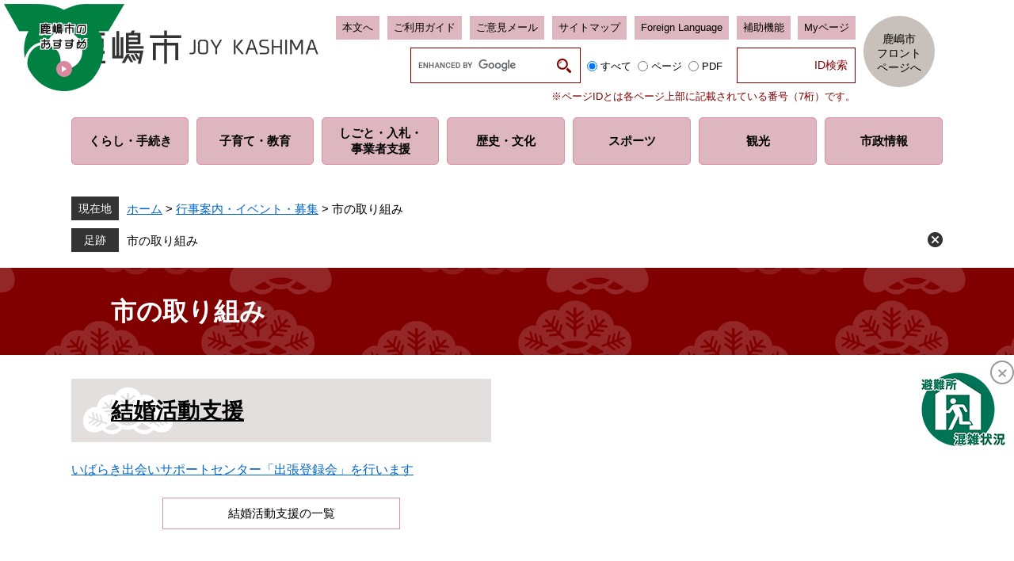

--- FILE ---
content_type: text/html
request_url: https://city.kashima.ibaraki.jp/life/sub/11/50/
body_size: 13582
content:
<!DOCTYPE html>
<html lang="ja">
<head>
	<!-- Google tag (gtag.js) -->
<script async src="https://www.googletagmanager.com/gtag/js?id=G-ZBF343GZRL"></script>
<script>
  window.dataLayer = window.dataLayer || [];
  function gtag(){dataLayer.push(arguments);}
  gtag('js', new Date());

  gtag('config', 'G-ZBF343GZRL');
  gtag('config', 'UA-136496458-1');
</script>
	<meta http-equiv="X-UA-Compatible" content="IE=edge">
	<meta charset="utf-8">
				<meta name="viewport" content="width=device-width, initial-scale=1.0">
	<meta property="og:type" content="article">
<meta property="og:image" content="https://city.kashima.ibaraki.jp/img/kashima-city.png">
<meta property="og:site_name" content="鹿嶋市ホームページ">
<meta property="fb:admins" content="1018246855028757">
<meta name="twitter:card" content="summary">
<meta name="twitter:image:src" content="https://city.kashima.ibaraki.jp/img/kashima-city.png">
<meta name="twitter:site" content="鹿嶋市ホームページ">
	<title>市の取り組み - 鹿嶋市ホームページ</title>
	<link rel="shortcut icon" href="/favicon.ico" type="image/vnd.microsoft.icon">
<link rel="icon" href="/favicon.ico" type="image/vnd.microsoft.icon">
<link rel="apple-touch-icon" href="https://city.kashima.ibaraki.jp/apple-touch-icon.png">
<link rel="icon" type="image/png" href="https://city.kashima.ibaraki.jp/android-touch-icon.png" sizes="57x57">
<link rel="stylesheet" media="print" href="/ssi/css/print.css">
<script src="/ssi/js/escapeurl.js"></script>
<script src="/ssi/js/jquery.js"></script>
<script src="/ssi/js/jquery-migrate.js"></script>
<script src="/ssi/js/common.js"></script>
<script src="/ssi/js/s-google.js"></script>
<script src="/ssi/js/search-open-page-id.js"></script>
<script src="/ssi/js/footstep.js"></script>
<link rel="stylesheet" href="/ssi/css/footstep.css">
<script src="//cdn1.readspeaker.com/script/9357/webReader/webReader.js?pids=wr&amp;forceAdapter=ioshtml5&amp;disable=translation,lookup"></script>
	<style  media="all">
		@import url("/ssi/css/life.css");
	</style>
	
</head>
<body class="kanren kanren2">

<!-- コンテナここから -->
<div id="container">
	<span class="hide" id="pagetop">ページの先頭です。</span>
	<span class="hide"><a href="#skip">メニューを飛ばして本文へ</a></span>

	<!-- ヘッダここから -->
	<div id="header">
		<div id="xp1" class="rs_preserve rs_skip rs_splitbutton rs_addtools rs_exp"></div>
<div id="spm_wrap"><button type="button" id="spm_menu"><span class="hide">メニュー</span></button></div>
<!-- header2ここから -->
<div id="header2">
	<div id="he_left">
		<div id="logo"><a href="/"><img src="/img/common/logo.png" alt="鹿嶋市ホームページ" width="315" height="50"></a></div>
	</div>
	<div id="he_right">
		<!-- リンクここから -->
		<ul id="header_link">
			<li id="hl_main"><a href="#skip" class="hl_btn">本文へ</a></li><!--
			--><li id="hl_guide"><a href="/site/userguide/" class="hl_btn">ご利用ガイド</a></li><!--
			--><li id="hl_inq"><a href="/soshiki/17/72394.html" class="hl_btn">ご意見メール</a></li><!--
			--><li id="hl_sitemap"><a href="/sitemap.html" class="hl_btn">サイトマップ</a></li><!--
			--><li id="hl_lang"><a href="/site/userguide/7845.html" class="hl_btn" lang="en">Foreign Language</a></li><!--
			--><li id="hl_func">
				<a href="javascript:void(0)" onclick="javascript:return false;" onkeypress="javascript:return false;" class="hl_btn" id="acc_func_menu">補助機能</a>
				<div id="acc_func_box">
					<div id="hl_voice"><a href="//app-as.readspeaker.com/cgi-bin/rsent?customerid=9357&amp;lang=ja_jp&amp;readid=main&amp;url=" onclick="readpage(this.href, 'xp1'); return false;" class="rs_href" rel="nofollow" accesskey="L">音声読み上げ</a></div>
					<!-- 文字の大きさ変更ここから -->
					<dl id="moji_size">
						<dt>文字サイズ</dt><!--
						--><dd><a id="moji_large" href="javascript:fsc('larger');" title="文字サイズを拡大する">拡大</a></dd><!--
						--><dd><a id="moji_default" href="javascript:fsc('default');" title="文字サイズを標準にする">標準</a></dd>
					</dl>
					<!-- 文字の大きさ変更ここまで -->
					<!-- 背景の変更ここから -->
					<dl id="haikei_color">
						<dt>背景色の変更</dt><!--
						--><dd><a id="haikei_white" href="javascript:SetCss(1);" title="背景色を白色に変更する">白</a></dd><!--
						--><dd><a id="haikei_blue"  href="javascript:SetCss(3);" title="背景色を青色に変更する">青</a></dd><!--
						--><dd><a id="haikei_black" href="javascript:SetCss(2);" title="背景色を黒色に変更する">黒</a></dd>
					</dl>
					<!-- 背景の変更ここまで -->
				</div>
			</li>
		</ul>
		<!-- リンクここまで -->
		<div id="top_search_keyword">
			<!-- 検索ここから -->
			<!-- Googleカスタム検索ここから -->
			<form action="/search.html" method="get" id="cse-search-box" name="cse-search-box">
				<input type="hidden" name="cx" value="005445949008182721117:ryzw2aiuuaf"><!--
				--><input type="hidden" name="cof" value="FORID:11"><!--
				--><input type="hidden" name="ie" value="UTF-8"><!--
				--><label for="tmp_query"><span class="hide">Googleカスタム検索</span></label><!--
				--><input type="text" name="q" value="" id="tmp_query"><!--
				--><input type="submit" value="検索" id="submit" name="sa">
			</form>
			<script src="https://www.google.com/coop/cse/brand?form=cse-search-box"></script>
			<!-- Googleカスタム検索ここまで -->
			<div id="cse_filetype">
				<fieldset>
					<legend><span class="hide">検索対象</span></legend>
					<span class="cse_filetypeselect"><input type="radio" name="google_filetype" id="filetype_all" checked="checked"><label for="filetype_all">すべて</label></span>
					<span class="cse_filetypeselect"><input type="radio" name="google_filetype" id="filetype_html"><label for="filetype_html">ページ</label></span>
					<span class="cse_filetypeselect"><input type="radio" name="google_filetype" id="filetype_pdf"><label for="filetype_pdf">PDF</label></span>
				</fieldset>
			</div>
			<!-- 検索ここまで -->
		</div><!--
		--><div id="top_search_page_id_wrap">
			<!-- 記事ID検索ここから -->
			<label for="open_page_id">記事IDでさがす</label><!--
			--><div id="top_search_page_id">
				<input type="text" id="open_page_id" name="open_page_id" value=""><!--
				--><input type="submit" value="ID検索" id="open_page_id_submit" name="open_page_id_submit" onclick="javascript:search_open_page_id();" onkeypress="javascript:search_open_page_id();">
			</div>
			<div id="open_page_id_message"></div>
			<p class="id_search_caption">※ページIDとは各ページ上部に記載されている番号（7桁）です。</p>
			<!-- 記事ID検索ここまで -->
		</div>
	</div>
	<div id="he_link_front">
		<a href="/"><span>鹿嶋市<br>フロント<br>ページへ</span></a>
	</div>
</div>
<!-- header2ここまで -->
		<!-- グローバルここから -->
<div id="top_search">
	<div id="top_search_box">
		<ul id="gnav">
			<li id="gnav1"><a href="/life/7/"><span>くらし・</span><span>手続き</span></a></li><!--
			--><li id="gnav2"><a href="/life/8/"><span>子育て・</span><span>教育</span></a></li><!--
			--><li id="gnav3"><a href="/life/11/"><span>しごと・入札・</span><span>事業者支援</span></a></li><!--
			--><li id="gnav4"><a href="/life/9/"><span>歴史・</span><span>文化</span></a></li><!--
			--><li id="gnav5"><a href="/life/17/"><span>スポーツ</span></a></li><!--
			--><li id="gnav6"><a href="/site/kankou/"><span>観光</span></a></li><!--
			--><li id="gnav7"><a href="/life/14/"><span>市政情報</span></a></li>
		</ul>
	</div>
</div>
<!-- グローバルここまで -->
	</div>
	<!-- ヘッダここまで -->

	<!-- ぱんくずナビここから -->
	<div id="pankuzu_wrap">
		<!-- [[pankuzu_start]] -->
		<div class="pankuzu">
			<span class="icon_current">現在地</span>
			<span class="pankuzu_class pankuzu_class_top"><a href="/">ホーム</a></span>
			<span class="pankuzu_mark"> &gt; </span>
			<span class="pankuzu_class"><a href="/life/sub/11/">行事案内・イベント・募集</a></span>
			<span class="pankuzu_mark"> &gt; </span>
			<span class="pankuzu_class pankuzu_class_current">市の取り組み</span>
		</div>
		<!-- [[pankuzu_end]] -->
		<!-- [[pankuzu2_start]] --><!-- [[pankuzu2_end]] -->
	</div>
	<!-- ぱんくずナビここまで -->

	<div id="main_header">
		<h1>市の取り組み</h1>
	</div>

	<div id="mymainback">

		<!-- メインここから -->
		<div id="main">
			<div id="main_a">
				<hr class="hide">
				<p class="hide" id="skip">本文</p>

				<!-- main_bodyここから -->
				<div id="main_body">

					<!-- 分類ごとの新着情報ここから -->
					<div id="lifesub_cat_list_wrap">
						<!-- [[a]] -->
						<div class="lifesub_cat_list">
							<h2 class="acc_title"><a id="jmp224" href="/life/sub/11/50/224/">結婚活動支援</a>
</h2>
							
							
							<!-- [[life_list_head]] -->
							<div class="info_list">
								<ul>
									
									<li><span class="article_title"><a href="/site/shinsei/63615.html">いばらき出会いサポートセンター「出張登録会」を行います</a></span></li>
									
								</ul>
								<!-- [[info_list_kako_head]] --><div class="link_ichiran"><a href="/life/sub/11/50/224/">結婚活動支援の一覧</a></div><!-- [[info_list_kako_tail]] -->
							</div>
							<!-- [[life_list_tail]] -->
						</div>
						<!-- [[f]] -->
					</div>
					<!-- 分類ごとの新着情報ここまで -->

				</div>
				<!-- main_bodyここまで -->

			</div>
		</div>
		<!-- メインここまで -->
		<hr class="hide">

		<!-- サイドバー1ここから -->
		<!-- サイドバー1ここまで -->

		<!-- サイドバー2ここから -->
		<!-- サイドバー2ここまで -->

	</div><!-- 3カラム終わり -->

	<!-- フッタここから -->
	<div id="footer">
		<div id="footer_link_pagetop">
	<a href="#pagetop"><img src="/img/common/btn_pagetop.png" alt="このページの先頭へ" width="115" height="115"></a>
</div>
		<div id="footer_box">
	<!-- リンクここから -->
	<div id="footer_navi">
	<ul>
		<li><a href="/site/userguide/7842.html">個人情報の取り扱いについて</a></li><!--
		--><li><a href="/site/userguide/7841.html">免責事項</a></li><!--
		--><li><a href="/site/userguide/">このホームページについて</a></li><!--
		--><li><a href="/site/userguide/7846.html">RSS配信について</a></li><!--
		--><li><a href="/soshiki/17/1002.html">リンク集</a></li>
	</ul>
</div>
	<!-- リンクここまで -->
	<div id="author_info">
		<div id="footer_logo"><img src="/img/common/logo_footer.png" alt="鹿嶋市ホームページ" width="170" height="52"></div>
		<div id="author_box">
			<p class="f_number">法人番号 ： 6000020082228</p>
			<p class="f_address">〒314-8655　茨城県鹿嶋市大字平井1187番地1　<a href="/soshiki/12/77848.html">地図</a></p>
			<p class="f_contact">Tel ： 0299-82-2911（代表）</p>
			<p class="f_detail">業務時間：午前8時30分から午後5時15分まで（土曜日・日曜日・祝日・年末年始を除く）</p>
		</div>
	</div>
	<div id="copyright"><p lang="en">Copyright &#169; KASHIMA CITY All Rights Reserved.</p></div>
</div>
<!-- おすすめ情報ここから -->
<div id="osusume_banner">
	<div id="osusume_banner_box">
		<div id="osusume_banner_ttl">
			<a href="javascript:void(0)" onclick="javascript:return false;" onkeypress="javascript:return false;" id="osusume_banner_open"><img src="/img/common/btn_osusume.png" alt="鹿嶋市のおすすめ" width="152" height="110"></a>
		</div>
		<div id="osusume_banner_list">
			<div id="osusume_banner_list_box">
				<ul>
					<li><a href="/360/"><img src="/img/banner/osusume/bnr_osusume1.jpg" alt="360°パノラマビュー" width="140" height="80"></a></li>
					<li><a href="https://www.vr-ibaraki.jp/sightseeing-spots/ibaraki-kashima-360vr-tour.html" target="_blank"><img src="/img/banner/osusume/bnr_osusume2.jpg" alt="鹿嶋市観光VRツアー" width="140" height="80"></a><span class="external_link_text">＜外部リンク＞</span></li>
					<li><a href="/site/kashimaphoto/"><img src="/img/banner/osusume/bnr_osusume3.jpg" alt="鹿嶋市レポート" width="140" height="80"></a></li>
					<li><a href="/site/kyouryokutai/"><img src="/img/banner/osusume/bnr_osusume4.png" alt="地域おこし協力隊 カシマスター" width="140" height="80"></a></li>
					<li><a href="/soshiki/17/77935.html"><img src="/img/banner/osusume/bnr_osusume5.jpg" alt="かなめーる" width="140" height="80"></a></li>
				</ul>
			</div>
		</div>
	</div>
</div>
<!-- おすすめ情報ここまで -->
	</div>
	<!-- フッタここまで -->

</div>
<!-- コンテナここまで -->
<!-- 避難所リンク -->
<div id="btn_evacuation">
	<a href="/soshiki/34/19736.html"><img src="/img/common/btn_evacuation.png" alt="避難所混雑状況" width="108" height="93"></a>
	<button type="button" value="閉じる" id="btn_evacuation_close"><img src="/img/common/btn_evacuation_close.png" alt="閉じる" width="30" height="30"></button>
</div>
<!-- 避難所リンクここまで -->
</body>
</html>

--- FILE ---
content_type: text/css
request_url: https://city.kashima.ibaraki.jp/ssi/css/sp-parts.css
body_size: 19547
content:
@charset "utf-8";

/********** 1 共通 **********/

/* レスポンシブアコーディオン用 */
.acc_title_wrap {
	position: relative;
}
.acc_title {
	position: relative;
}
.acc_title > label {
	display: block;
	cursor: pointer;
	padding-right: 30px;
}
h2.acc_title > label,
h3.acc_title > label,
h4.acc_title > label,
h5.acc_title > label,
h6.acc_title > label {
	padding-right: 30px;
}

input[id*="acc_ttl_label"] + * {
	display: none;
}
.acc_title + input[id*="acc_ttl_label"]:checked + * {
	display: block;
}
label[for*="acc_ttl_label"] {
	background: url(/img/sp/acc_open.png) no-repeat 97% center transparent;
	background-size: 15px 15px;
}
.acc_open label[for*="acc_ttl_label"] {
	background-image: url(/img/sp/acc_close.png);
}

.no_acc_title label[for*="acc_ttl_label"] {
	background: none;
}

/* 足あと */
#footstep_wrap {
	display: none !important;
}

/********** 2 基本設定 **********/

/* フォント */
body {
	font-family: sans-serif;
}

/* ボタン */
input[type="button"],
input[type="submit"],
button {
	font-size: 1.3rem;
}

input[type="text"],
textarea {
	font-size: 1.3rem;
}

/* テーブル */
#main_body table {
	font-size: 1.3rem;
	line-height: 1.4;
}

/* 見出し */
#main_header {
	background-size: 240px auto;
}
#main_header h1 {
	margin: 0px;
	padding: 25px 40px;
	font-size: 2.4rem;
}

#main_body h2 {
	margin: 0px 0px 1px;
	padding: 15px 30px;
	font-size: 2rem;
	background-size: 60px auto;
}

#main_body h3 {
	margin: 0px 0px 1px;
	padding: 12px 30px;
	font-size: 1.8rem;
	background-size: 50px auto;
}

#main_body h4 {
	margin: 0px 0px 1px;
	padding: 10px 30px;
	font-size: 1.6rem;
	background-size: 40px auto;
}

#main_body h5 {
	margin: 0px 0px 1px;
	padding: 5px 30px;
	font-size: 1.5rem;
}

#main_body h6 {
	margin: 0px 0px 1px;
	padding: 5px 30px;
	font-size: 1.4rem;
}

#main_body h2.acc_title,
#main_body h3.acc_title,
#main_body h4.acc_title,
#main_body h5.acc_title,
#main_body h6.acc_title {
	padding-right: 10px;
}

/********** 3 ヘッダ **********/

/* ヘッダ */
#header {
	position: relative;
	font-size: 1.3rem;
}

#spm_wrap {
	display: block;
	position: absolute;
	top: 10px;
	right: 10px;
	z-index: 80;
}
button#spm_menu {
	display: block;
	width: 60px;
	height: 60px;
	margin: 0px;
	padding: 0px;
	border: none;
	background: url(/img/sp/btn_menu.png) no-repeat center center #deb6c0;
	background-size: 26px auto;
	border-radius: 100%;
	color: #000000;
	text-indent: -9999em;
	text-align: left;
	overflow: hidden;
}
.spm_menu_open button#spm_menu {
	background-image: url(/img/sp/btn_close.png);
}

#header2 {
	width: auto;
	max-width: none;
	margin: 0px;
	padding: 0px;
}

#he_left {
	position: static;
	width: calc(100% - 100px);
	max-width: 315px;
	margin: 0px auto;
	padding: 100px 0px 20px;
}

#he_link_front {
	top: 10px;
	right: 80px;
	width: 60px;
}
#he_link_front a {
	width: 60px;
	height: 60px;
	font-size: 1rem;
	font-weight: bold;
}
#he_link_front a span {
	top: 10px;
}

#he_right {
	display: none;
	margin: 0px;
	padding: 0px 10px;
	text-align: center;
}
.spm_menu_open #he_right {
	display: block;
}

ul#header_link {
	display: -webkit-box;
	display: -ms-flexbox;
	display: flex;
	-ms-flex-wrap: wrap;
	    flex-wrap: wrap;
	-webkit-box-pack: center;
	    -ms-flex-pack: center;
	        justify-content: center;
	-webkit-box-align: stretch;
	    -ms-flex-align: stretch;
	        align-items: stretch;
	padding: 2px;
}
ul#header_link li#hl_main {
	display: none !important;
}
ul#header_link li#hl_guide,
ul#header_link li#hl_inq,
ul#header_link li#hl_sitemap {
	width: calc(30% - 6px);
	margin: 3px;
}
ul#header_link li#hl_lang {
	width: calc(40% - 6px);
	margin: 3px;
}
ul#header_link li#hl_func,
ul#header_link li#keep_page {
	width: calc(50% - 6px);
	margin: 3px;
}
ul#header_link li[id^="hl_"] a.hl_btn,
ul#header_link #ktp_viewsw {
	display: block;
	width: 100%;
	-webkit-box-sizing: border-box;
	        box-sizing: border-box;
	padding: 5px 0px;
	font-size: 1.2rem;
}

#acc_func_box {
	right: auto;
	left: -1px;
	width: calc(100vw - 28px);
	min-width: auto;
	-webkit-box-sizing: border-box;
	        box-sizing: border-box;
}

#ktp_list_wrap {
	width: calc(100vw - 28px);
	min-width: auto;
	-webkit-box-sizing: border-box;
	        box-sizing: border-box;
}
#ktp_item_list {
	width: auto;
	min-height: auto;
}

/* 検索 */
#top_search_keyword {
	display: block;
	margin: 10px 0px 0px;
}
#cse-search-box {
	display: block;
	width: auto;
	max-width: none;
	margin: 0px 5px;
}
#cse_filetype {
	display: block;
	text-align: right;
	padding: 10px 5px;
}

#top_search_page_id_wrap {
	display: block;
	margin: 0px;
}
#top_search_page_id {
	display: block;
	width: auto;
	max-width: none;
	margin: 0px 5px;
}

/* グローバルメニュー */
#top_search {
	display: none;
	width: auto;
	max-width: none;
	margin: 0px;
}
.spm_menu_open #top_search {
	display: block;
}

ul#gnav {
	width: auto;
	margin: 0px;
	padding: 12px;
	-webkit-box-pack: center;
	justify-content: center;
}
ul#gnav li {
	width: calc(50% - 6px);
	margin: 3px;
}

/********** 4 パンくず **********/

/* パンくず */
#pankuzu_wrap {
	width: auto;
	max-width: none;
	margin: 0px;
	padding: 15px 10px 10px;
	font-size: 1.2rem;
}
.pankuzu {
	padding: 3px 0px 3px 6rem;
}
.pankuzu:first-child .icon_current {
	width: 5rem;
	height: auto;
	font-size: 1.1rem;
	line-height: 1.2;
	padding: 4px 0px;
}

/********** 5 フッタ **********/

/* フッタ */
#footer {
	background: #eae9e8;
	font-size: 1.3rem;
}

#footer_navi {
	width: auto;
	max-width: none;
	margin: 0px;
	padding: 0px;
}
#footer_navi ul {
	padding: 50px 10px 25px;
}
#footer_navi ul li {
	margin: 0px 0px 15px;
	padding: 1px 15px;
	font-size: 1.3rem;
}

#author_info {
	background: url(/img/common/sp_bg_footer.jpg) no-repeat center bottom transparent;
	background-size: auto 95%;
	width: auto;
	max-width: none;
	margin: 0px 0px 20px;
	padding: 0px;
}
#author_info:before,
#author_info:after {
	display: none;
}
#author_box {
	min-height: 120px;
	padding: 0px 10px 160px;
}
#footer_logo {
	margin: 0px auto 40px;
}

#copyright p {
	font-size: 1.1rem;
	padding: 20px 80px;
}

/* ページトップ */
#footer_link_pagetop {
	width: 60px;
}

/* おすすめ情報（回遊ボタン） */
#osusume_banner {
	width: 100px;
	height: 72px;
}
#osusume_banner.open {
	padding-left: 17px;
}

#osusume_banner_ttl {
	width: 100px;
	height: 72px;
}
#osusume_banner_ttl img {
	width: 100px;
	height: 72px;
}
#osusume_banner_ttl a:after {
	bottom: 10px;
}

#osusume_banner_list {
	border-radius: 55px 30px 30px 0px;
	padding: 5px 20px 6px 70px;
}
#osusume_banner_list_box {
	max-width: none;
	width: 140px;
}
#osusume_banner_list ul {
	max-height: 80vh;
	overflow: auto;
}
#osusume_banner_list ul li {
	display: block;
	margin: 5px 0px;
}

#osusume_banner_close {
	right: 0px;
}

/********** 6 サイド **********/

/* サイドバー */
#sidebar1,
#sidebar2 {
	margin-top: 30px;
}

/* サイドメニュー */
.side_box_ttl h2 {
	font-size: 1.6rem;
	padding: 15px 10px;
}

.side_box_list ul {
	padding: 0px;
}
.side_box_list ul li {
	margin: 0px;
	padding: 15px 10px;
	border-bottom: 1px solid #cccccc;
}
.side_box_list ul li:last-child {
	border-bottom: none;
}
.side_box_list ul li:before {
	display: none;
}
.side_box_list ul li a {
	display: block;
	background: url(/img/sp/arrow_r.png) no-repeat right center;
	background-size: 8px auto;
	padding-right: 12px;
	text-decoration: none;
}
.side_box_list ul li ul li {
	padding: 10px 0px 10px 10px;
}

.side_box_txt {
	padding: 15px 10px 0px;
}

/********** 7 メイン **********/

/* メイン */
#mymainback {
	margin-left: 10px;
	margin-right: 10px;
	padding-top: 15px;
	padding-bottom: 30px;
}

/********** 8 バナー **********/

/* バナー広告 */
ul.banner_list,
ul.banner_list.banner_list_side {
	margin: 0px;
	padding: 0px;
	list-style: none;
	list-style: none;
	display: -webkit-box;
	display: -ms-flexbox;
	display: flex;
	-ms-flex-wrap: wrap;
	    flex-wrap: wrap;
	-webkit-box-pack: center;
	    -ms-flex-pack: center;
	        justify-content: center;
	-webkit-box-align: stretch;
	    -ms-flex-align: stretch;
	        align-items: stretch;
}
ul.banner_list li,
ul.banner_list.banner_list_side li {
	display: inline-block;
	vertical-align: top;
	width: calc(50% - 10px);
	max-width: 150px;
	height: auto;
	margin: 5px;
}
ul.banner_list.banner_list_side li {
	max-width: none;
}
ul.banner_list li img,
ul.banner_list.banner_list_side li img {
	width: 100%;
	max-width: none;
}

/********** 9 リスト **********/

/* リスト（横並び） */
.navigation ul li,
.navigation > div,
.navigation ul li:last-child,
.navigation > div:last-child {
	display: block;
	margin: 0px;
	padding: 15px 10px;
	border: none;
	border-bottom: 1px solid #cccccc;
}
.navigation ul li:last-child,
.navigation > div:last-child {
	border-bottom: none;
}
.navigation ul li a,
.navigation > div a {
	display: block;
	background: url(/img/sp/arrow_r.png) no-repeat right center;
	background-size: 8px auto;
	padding-right: 12px;
	text-decoration: none;
}

/* リスト（一覧） */
.info_list ul li {
	display: block;
	margin: 0px;
	padding: 15px 10px;
	border: none;
	border-bottom: 1px solid #cccccc;
}
.info_list ul li:last-child {
	border-bottom: none;
}
.info_list ul li a {
	display: block;
	background: url(/img/sp/arrow_r.png) no-repeat right center;
	background-size: 8px auto;
	padding-right: 12px;
	text-decoration: none;
}

.info_list.info_list_date ul li {
	display: block;
	width: auto;
}
.info_list.info_list_date ul li > span {
	display: block;
}
.info_list.info_list_date ul li > span.article_date {
	width: auto;
	font-size: 1.3rem;
	padding: 0px;
	opacity: 0.75;
}

.article_section {
	display: block;
	text-align: right;
	padding-right: 10px;
}
.article_section a {
	display: inline !important;
	background: none !important;
	padding-right: 0px !important;
	text-decoration: underline !important;
}

/* リスト（サムネイル） */
.list_pack .article_img {
	width: 120px;
	padding-right: 10px;
}
.list_pack .article_img span:empty {
	height: 80px;
	background-size: contain;
}

.list_pack .article_txt .article_date {
	font-size: 1.3rem;
	opacity: 0.75;
}

/* リスト（一覧リンク） */
div.link_ichiran {
	text-align: center;
	padding: 15px 15px 30px;
}
div.link_ichiran a {
	display: block;
	font-size: 1.3rem;
	padding: 10px 15px;
}

#main_body div.link_ichiran a {
	min-width: 1em;
}

/* リスト（すべて表示） */
.listmore_btn_wrap {
	text-align: center;
	padding: 15px 15px 30px;
}
.listmore_btn_wrap button.listmore_btn {
	display: block;
	width: 100%;
	min-width: 1em;
	font-size: 1.3rem;
	padding: 10px 15px;
}

/* リスト（newアイコン） */
img.icon_new {
	margin-left: 5px;
}

/* リスト（新着情報） */
.section_information h2,
#main_body .section_information h2 {
	font-size: 1.8rem;
	padding: 15px 10px;
}

.section_information_list ul {
	padding: 0px;
}
.section_information_list ul li {
	display: block;
	margin: 0px;
	padding: 15px 10px;
	border: none;
	border-bottom: 1px solid #cccccc;
}
.section_information_list ul li a {
	display: block;
	background: url(/img/sp/arrow_r.png) no-repeat right center;
	background-size: 8px auto;
	padding-right: 12px;
	text-decoration: none;
}
.section_information_list ul li > span {
	display: block;
}
.section_information_list ul li > span.article_date {
	width: auto;
	font-size: 1.3rem;
	padding: 0px;
	opacity: 0.75;
}
.section_information_list .link_box {
	padding: 15px 10px 20px;
}
.section_information_list .link_box span a {
	display: block;
	font-size: 1.3rem;
	padding: 10px 15px;
	min-width: 1em;
}

/* リスト（新着情報サムネイル） */
.section_information_thum {
	padding: 10px;
}
.section_information_thum > div.lettering2 {
	width: 120px;
}
.section_information_thum > div.lettering3 {
	padding-left: 10px;
}
.section_information_thum > div.lettering3 span.list_tit_list {
	font-size: 1.3rem;
	opacity: 0.75;
}

/********** 10 共通パーツ（主に目的ページ） **********/

/* レコメンド */
#sidebar_recommend h2 {
	padding: 10px 15px;
}
#sidebar_recommend ul {
	padding: 15px 0px 0px;
}
#sidebar_recommend ul li {
	display: block;
	margin: 0px;
	padding: 15px 10px;
	background: none;
	border: none;
	border-bottom: 1px solid #cccccc;
}
#sidebar_recommend ul li:last-child {
	border-bottom: none;
}
#sidebar_recommend ul li a {
	display: block;
	background: url(/img/sp/arrow_r.png) no-repeat right center;
	background-size: 8px auto;
	padding-right: 12px;
	text-decoration: none;
}

/* 「見つからないときは」「よくある質問」バナー */
#common_banner_link ul li a br {
	display: none;
}
#common_banner_link ul li#common_banner_mitsukaranai a,
#common_banner_link ul li#common_banner_faq a {
	padding: 50px 0px 10px;
	background-position: center 10px;
}

/* 印刷用アイコン */
#sp_page_index_link_wrap {
	padding: 10px;
}

#content_header {
	margin: 15px 0px;
	font-size: 1.3rem;
}
#content_header div > span {
	margin-left: 10px;
}
#content_header div > span#sns_button_wrap {
	display: block;
	margin: 10px 0px 0px;
}

#print_mode_link_wrap,
#print_mode_link,
#print_mode_link_large {
	display: none !important;
}

#calendar_button_google a,
#calendar_button_yahoo a {
	background-size: 20px auto;
	padding-left: 25px;
	font-size: 1.2rem;
}

/* PDF・WMPリンク */
.pdf_download, .wmplayer_download {
	display: block;
	width: auto;
}
.pdf_download .pdf_img, .wmplayer_download .wmplayer_img {
	display: block;
}
.tenpu_txt {
	display: block;
	padding: 10px 0px 0px;
	font-size: 1.2rem;
}
.tenpu_txt br {
	display: none;
}

/********** 11 各ページ **********/

/* サイトマップ */
.sitemap_life3 {
	margin-bottom: 15px;
}

.sitemap_section {
	margin-bottom: 15px;
}
.sitemap_section_kikan {
	margin: -5px 0px 15px;
	padding: 15px;
}
#main_body .sitemap_section_kikan h4 {
	margin-bottom: 10px;
}

/* 分類 */
.life_index .navigatio {
	margin-bottom: 15px;
}

div[id^="main_header_life3_"] h1 {
	font-size: 2.8rem;
	padding: 0px 20px;
}

.life_list3 #life_cat_list_wrap .life_cat_list,
.life_list3 #life_cat_list_wrap .life_cat_list:nth-child(3n) {
	margin-top: 15px;
}

.life_list2 #life_cat_list_wrap .life_cat_list,
.life_list2 #life_cat_list_wrap .life_cat_list:nth-child(2n) {
	margin-top: 1px;
}

.life_list2 #sidebar_banner {
	margin-bottom: 30px;
}

.life1box {
	margin-bottom: 15px;
}

#kanren_info h2 {
	font-size: 1.6rem;
	padding: 15px 10px;
}
#kanren_info h3 {
	font-size: 1.4rem;
	padding: 10px;
}

.kanren_box ul {
	padding: 0px;
}
.kanren_box ul li {
	margin: 0px;
	padding: 15px 10px;
	border-bottom: 1px solid #cccccc;
}
.kanren_box ul li:last-child {
	border-bottom: none;
}
.kanren_box ul li:before {
	display: none;
}
.kanren_box ul li a {
	display: block;
	background: url(/img/sp/arrow_r.png) no-repeat right center;
	background-size: 8px auto;
	padding-right: 12px;
	text-decoration: none;
}

/* サブカテゴリ */
.kanren2 #lifesub_cat_list_wrap .lifesub_cat_list,
.kanren2 #lifesub_cat_list_wrap .lifesub_cat_list:nth-child(1),
.kanren2 #lifesub_cat_list_wrap .lifesub_cat_list:nth-child(2),
.kanren2 #lifesub_cat_list_wrap .lifesub_cat_list:nth-child(2n) {
	margin-top: 1px;
}

.kanren_index #lifesub_cat_list_wrap .lifesub_cat_list,
.kanren_index #lifesub_cat_list_wrap .lifesub_cat_list:nth-child(3n) {
	margin-top: 1px;
}
.kanren_index #main_body p {
	margin-bottom: 1em;
}

/* 組織 */
#soshiki_hyouji {
	margin-bottom: 15px;
}
.soshiki_index .navigation,
.soshiki_index_50 .navigation {
	margin-bottom: 15px;
}
.soshiki_section_kikan {
	margin: -5px 0px 15px;
	padding: 15px;
}
#main_body .soshiki_section_kikan h3 {
	margin-bottom: 10px;
}

#main_body .kakuka_info_box h3 {
	margin: 15px 0px;
}

#freespace_bu {
	margin: 20px 0px;
}

.kakuka_info_box {
	margin-bottom: 15px;
}
.soshiki_index_detail #main_body h3,
.soshiki_kakubu #main_body h3 {
	margin: 15px 0px;
}

#soshiki_pr_image {
	margin: 15px 0px;
}

#freespace_ka {
	margin: 15px 0px;
}

.midashi_ka .midashi_ka_detail {
	margin-bottom: 15px;
}

/* 改ページ */
.page_num {
	font-size: 1.6rem;
}
.page_num_ttl {
	font-size: 1.4rem;
}

/* ウェブブック */
.book_list_box,
.book_list_box:nth-child(2n) {
	margin-top: 15px;
}
.book_list_box .book_info {
	padding-top: 10px;
}
.book_list_box .book_info > div.book_thumb_img {
	padding-right: 10px;
}
.book_list_box .book_info .book_day {
	font-size: 1.3rem;
	opacity: 0.75;
	margin-bottom: 5px;
}

/* アンケート */
#main_body table.tbl_ques {
	margin-top: 10px;
}
#main_body table.tbl_ques th {
	font-size: 1.1rem;
	padding: 4px;
}
#main_body table.tbl_ques th.title {
	width: 50%;
}
#main_body table.tbl_ques th.date,
#main_body table.tbl_ques th.date2 {
	width: 22%;
}
#main_body table.tbl_ques th.button {
	width: 6%;
}
#main_body table.tbl_ques td {
	font-size: 1.3rem;
	padding: 4px;
}
#main_body table.tbl_ques td input,
.question #main_body table.tbl_ques td input {
	width: 100%;
	font-size: 1.1rem;
	padding: 5px;
}

.question_detail #main_body h2 {
	margin: 15px 0px;
}

.question_detail #main_body input[type="text"] {
	width: 100%;
	font-size: 1.4rem;
}
.question_detail #main_body textarea {
	width: 100%;
	font-size: 1.4rem;
}
.question_detail #main_body select {
	font-size: 1.4rem;
}

.question #main_body input[type="submit"],
.question #main_body input[type="button"] {
	width: 32%;
	font-size: 1.3rem;
	padding: 10px 0px;
}

/* お問い合わせフォーム */
#main_body table#mail_form_tbl th {
	font-size: 1.1rem;
	padding: 4px 2px;
	text-align: left;
}
#main_body table#mail_form_tbl td {
	font-size: 1.3rem;
	padding: 4px;
}

#main_body table#mail_form_tbl td input[type="text"] {
	width: 100%;
	font-size: 1.4rem;
}
#main_body table#mail_form_tbl td textarea {
	width: 100%;
	font-size: 1.4rem;
}

#mail_form_btn_wrap input[type="submit"] {
	width: 32%;
	font-size: 1.3rem;
	padding: 10px 0px;
}

/* 地図でさがす */
#shisetsu_list_txt p {
	padding: 15px;
}

#shisetsu_list_link ul {
	padding: 0px;
}
#shisetsu_list_link ul li {
	display: block;
	margin: 0px;
	padding: 10px;
	border: none;
	border-bottom: 1px solid #cccccc;
}
#shisetsu_list_link ul li:last-child {
	border-bottom: none;
}
#shisetsu_list_link ul li a {
	display: block;
	background: url(/img/sp/arrow_r.png) no-repeat right center;
	background-size: 8px auto;
	padding-right: 12px;
	text-decoration: none;
}

.shisetsu_detail_box {
	margin-bottom: 0px;
}


p.id_search_caption {
	position: static;
	margin: 10px 0 0;
	white-space: normal;
	text-align: left;
	line-height: 1.2em;
}